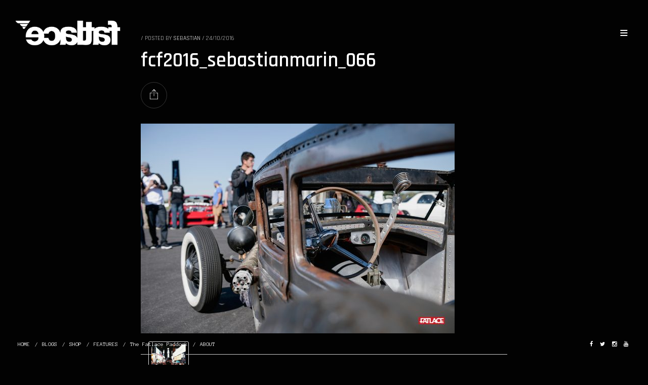

--- FILE ---
content_type: text/css
request_url: https://fatlace.com/wp-content/themes/twofold-wp-child/style.css
body_size: -258
content:
/*
	Theme Name: TwoFold Child Theme
	Theme URI: http://themeforest.net/user/fuelthemes
	Description: <strong>TwoFold Photography WordPress Theme by <a href="http://themeforest.net/user/fuelthemes?ref=fuelthemes">Fuel Themes</a></strong> – Update notifications available on Twitter and Themeforest <a href="http://twitter.com/anteksiler">Follow us on twitter</a> – <a href="http://themeforest.net/user/fuelthemes">Follow us on Themeforest</a>
	Version: 1.0.0
	Author: fuelthemes
	Template: twofold-wp
*/

@import url("../twofold-wp/style.css");

--- FILE ---
content_type: text/javascript
request_url: https://fatlace.com/wp-content/themes/twofold-wp/assets/js/app.min.js
body_size: 4718
content:
!function(a,b,c){"use strict";var d=a(document),e=a(b),f=new BezierEasing(.77,0,.175,1),g=new MobileDetect(b.navigator.userAgent),h={init:function(){var b,c=this;for(b in c)if(c.hasOwnProperty(b)){var d=c[b];void 0!==d.selector&&void 0!==d.init&&a(d.selector).length>0&&d.init()}},pace:{selector:"body",init:function(){var c=this,d=a(c.selector);d.hasClass("thb-preload")&&Pace.on("done",function(){TweenMax.to(a(".pace"),1,{y:-b.innerHeight,ease:f,onComplete:function(){a(".pace").remove()}})})}},skrollr:{selector:".parallax_bg",init:function(){b.skroller=skrollr.init({forceHeight:!1,easing:f,mobileCheck:function(){return!1}})}},custom_scroll:{selector:".custom_scroll",init:function(){var c=this,d=a(c.selector);d.each(function(){var c=a(this),d=c.attr("id"),e=!!c.data("horizontal")&&c.data("horizontal"),f={scrollX:e,scrollY:!e,scrollbars:!0,mouseWheel:!e,click:!0,interactiveScrollbars:!0,shrinkScrollbars:"scale",fadeScrollbars:!1};if(c.attr("id").indexOf("album-scroll")>-1){var g=c.find(".album_list"),h=0;a.each(g,function(){h+=g.outerWidth(!0)+4}),c.find(">ul").width(h)}var i=new IScroll("#"+d,f);"menu-scroll"===c.attr("id")&&(b.thb_menuscroll=i),c.on("touchmove",function(a){a.preventDefault()})})}},shareButton:{selector:".share_button",init:function(){var c=this,e=a(c.selector);e.each(function(){var c=a(this),e=a(c.attr("href")),g=e.find(".social"),h=new TimelineLite({paused:!0,onStart:function(){e.css("display","flex").addClass("active")},onReverseComplete:function(){e.css("display","none").removeClass("active")}}),i=e.find("a");h.to(e,.5,{opacity:1,ease:f},"start").staggerFrom(i,.5,{rotationX:"-90deg",opacity:0,ease:f},.1),c.on("click",function(){return h.timeScale(1).restart(),!1}),d.keyup(function(a){27===a.keyCode&&h.progress()>0&&h.timeScale(1.5).reverse()}),e.on("click",function(){h.timeScale(1.5).reverse()}),g.on("click",function(){var c=screen.width/2-320,d=screen.height/2-220-100;return b.open(a(this).attr("href"),"mywin","left="+c+",top="+d+",width=640,height=440,toolbar=0"),!1})})}},lightbox:{selector:".gallery, .isotope-grid, .collection_album, .lightbox-gallery, .multiscroll",init:function(){var b=this,c=a(b.selector),d=!!a("body").hasClass("lightbox-download-enabled"),e=!!a("body").hasClass("lightbox-zoom-enabled"),g=!!a("body").hasClass("lightbox-autoplay-enabled"),h=a("body").data("lightbox-effect");c.each(function(){a(this).lightGallery({selector:'[rel="lightbox"]',thumbnail:!1,autoplay:!1,mode:h,autoplayControls:g,zoom:e,download:d,cssEasing:"cubic-bezier(.77,0,.175,1)",easing:f,hideBarsDelay:99999})})}},multiScroll:{selector:".multiscroll",init:function(){var b,c=this,d=a(c.selector),e="on"===d.data("autoplay")&&d.data("autoplay-speed"),f=d.find(".ms-section"),g=a("body");d.multiscroll({scrollingSpeed:1e3,easing:"cubic-bezier(.77,0,.175,1)",menu:!1,sectionsColor:[],navigation:!0,navigationPosition:"right",loopBottom:!0,loopTop:!0,css3:!0,paddingTop:0,paddingBottom:0,normalScrollElements:null,keyboardScrolling:!0,touchSensitivity:5,sectionSelector:".ms-section",leftSelector:".ms-left",rightSelector:".ms-right",onLeave:function(a,b,c){if(!d.hasClass("split")){var e=f.eq(b-1).data("color");g.removeClass("logo-light logo-dark").addClass(e)}},afterRender:function(){if(!d.hasClass("split")){var c=f.eq(0).data("color");g.removeClass("logo-light logo-dark").addClass(c)}a("body").hasClass("thb-preload")?Pace.on("done",function(){e&&(b=setInterval(function(){d.multiscroll.moveSectionDown()},e))}):e&&(b=setInterval(function(){d.multiscroll.moveSectionDown()},e))}})}},responsiveNav:{selector:"#navigation-menu",init:function(){var c=this,d=a(c.selector),e=a(".mobile-toggle"),g=new TimelineLite({paused:!0}),h=d.find(".navigation-menu>li"),i=d.data("menu-speed"),j=a(".menu_overlay"),k=d.data("behaviour"),l="thb-submenu"===k?d.find('.navigation-menu li:has(".sub-menu")>a'):d.find('.navigation-menu li:has(".sub-menu")>a span');TweenLite.set(e.find(".thb-top-line, .thb-bottom-line"),{drawSVG:"0% 26.5%"}),g.to(a("body"),0,{className:"+=menu-open"},"start").to(e.find(".thb-mid-line"),1,{drawSVG:"50% 50%",ease:f},"start").to(e.find(".thb-top-line, .thb-bottom-line"),1,{drawSVG:"62% 100%",ease:f},"start").to(d,.5,{x:0,ease:f},"start").to(j,.5,{scaleX:1,ease:f},"start+=0.2").staggerFromTo(h,i,{rotationX:"90deg",opacity:0},{rotationX:"0",scaleX:1,opacity:1,ease:f},.04),a(".mobile-toggle").on("click",function(){var b=a(this),c=b.data("toggle");return c?(g.timeScale(1).reverse(),b.removeData("toggle")):(g.timeScale(1).play(),b.data("toggle","on")),!1}),j.on("click",function(){return g.timeScale(1).reverse(),a(".mobile-toggle").removeData("toggle"),!1}),l.on("click",function(c){var d=a(this),e=d.parents("a").length?d.parents("a"):d,f=e.next(".sub-menu");e.hasClass("active")?(e.removeClass("active"),f.slideUp("200",function(){setTimeout(function(){b.thb_menuscroll.refresh()},10)})):(e.addClass("active"),f.slideDown("200",function(){setTimeout(function(){b.thb_menuscroll.refresh()},10)})),c.stopPropagation(),c.preventDefault()})}},isotope:{selector:".isotope-grid",init:function(){var b=this,c=a(b.selector);c.each(function(){var b=a(this),c=(b.children(".item"),b.isotope({itemSelector:".item",transitionDuration:0,layoutMode:"packery"}));c.imagesLoaded().progress(function(){c.isotope("layout")})})}},atvImg:{selector:".atvImg",init:function(){var b=this;a(b.selector);atvImg()}},albumOverlay:{selector:".album_overlay",init:function(){var b=this,c=a(b.selector);c.each(function(){var b=a(this),c=b.find(".album_no, h3, hr, aside"),d=new TimelineLite({paused:!0});b.find("hr");g.mobile()?(TweenLite.to(b,.2,{opacity:1,ease:f}),TweenLite.to(b.find("hr"),.2,{opacity:1,scaleX:1,ease:f})):(d.add(TweenLite.to(b,.2,{opacity:1,ease:f})).add(TweenMax.staggerFromTo(c,.21,{rotationX:"45deg",y:20,opacity:0},{rotationX:"0",scaleX:1,y:0,opacity:1,ease:f},.07)),b.hoverIntent(function(){d.timeScale(1).play()},function(){d.timeScale(1.5).reverse()}))})}},panHover:{selector:".pan-hover",init:function(){var b=this,c=a(b.selector);c.each(function(){var b=a(this),c=b.find(".pan-hover-inside");c.panr({moveTarget:".photo_link",scaleDuration:.7,sensitivity:30,scaleTo:1.07,panDuration:1})})}},photoProof:{selector:".proof-it",init:function(){var b=this,c=a(b.selector);c.on("click",function(){var b=a(this),c=b.data("id"),d=b.parents(".photo");b.addClass("loading"),a.ajax(themeajax.url,{method:"POST",data:{action:"thb_proof",id:c,checked:!d.hasClass("checked")},success:function(a){d.toggleClass("checked"),b.removeClass("loading")}})})}},carousel:{selector:".slick",init:function(b){var c=this,d=b?b:a(c.selector);d.each(function(){var b=a(this),c=b.data("columns"),d=b.data("navigation")===!0,e=b.data("autoplay")!==!1,f=b.data("pagination")===!0,g=b.data("speed")?b.data("speed"):1e3,h=b.data("fade")===!0,i={dots:f,arrows:d,infinite:!1,speed:g,slidesToShow:c,autoplay:e,autoplaySpeed:6e3,pauseOnHover:!0,focusOnSelect:!0,adaptiveHeight:!0,accessibility:!1,fade:h,cssEase:"ease-in-out",prevArrow:'<button type="button" class="slick-nav slick-prev"><i class="fa fa-angle-left"></i></button>',nextArrow:'<button type="button" class="slick-nav slick-next"><i class="fa fa-angle-right"></i></button>',responsive:[{breakpoint:1025,settings:{slidesToShow:c<3?c:3}},{breakpoint:780,settings:{slidesToShow:c<2?c:2}},{breakpoint:640,settings:{slidesToShow:c<2?c:1}}]};b.imagesLoaded(function(){b.slick(i)})})}},albumHeight:{selector:".vertical",init:function(b){var d=this,f=a(d.selector);d.control(f),e.resize(c.debounce(function(){d.control(f)},50))},control:function(b,c){var d=(b.offset().top,b.offset(),a("#wpadminbar"));d?d.outerHeight():0;b.each(function(){var b=a(this),c=b.find(".item"),d=a(".page-padding").height();c.height(d)})}},swiper:{selector:".swiper-container",init:function(){var b=this,d=a(b.selector),g=a(".swiper-gallery"),h=d.find(".thb-arrow"),i=g.find(".swiper-pagination span"),j="on"===g.data("autoplay")&&g.data("autoplay-speed"),k=g.data("effect")?g.data("effect"):"slide",l=g.data("speed")?g.data("speed"):1e3,m=g.find(".swiper-slide").length,n=a(".swiper-thumbnails"),o=a(".thumbnail-toggle"),p=new TimelineLite({paused:!0}),q=new TimelineLite({paused:!0}),r=a("body");if(j&&h&&(TweenLite.set(d.find(".thb-progress"),{drawSVG:"0% 0%"}),q.to(g.find(".thb-progress"),j/1e3,{drawSVG:"0% 100%"},"start")),n.length){CSSRulePlugin.getRule(".thb-thumbnails .swiper-slide:after");TweenLite.set(a(".thb-gallery-icon"),{drawSVG:"0% 74%"}),TweenLite.set(a(".thb-thumbnail-icon"),{drawSVG:"0% 48%"}),p.to(a(".thb-gallery-icon"),1,{drawSVG:"73.7% 100%",ease:f},"start").to(a(".thb-thumbnail-icon"),1,{drawSVG:"49% 97.5%",ease:f},"start").to(a(".thb-thumbnails"),.5,{x:0,ease:f},"start").to(a(".thb-thumbnails .swiper-container"),.5,{opacity:1,ease:f},"start"),o.on("click",function(){var b=a(this),c=b.data("toggle");return c?(p.timeScale(1).reverse(),b.removeData("toggle")):(p.timeScale(1).play(),b.data("toggle","on")),!1})}var s={nextButton:".swiper-button-next",prevButton:".swiper-button-prev",speed:l,pagination:".swiper-pagination",paginationClickable:!0,loop:m>1,effect:k,autoplay:j,autoplayDisableOnInteraction:!1,keyboardControl:!0,mousewheelControl:!0,onInit:function(b){var f=b.activeIndex,k=b.slides.eq(f).data("color");if(r.addClass(k),e.width()>1024&&h&&g.find(".thb-arrow").each(function(){var b=a(this);d.bind("mousemove",function(a){var c=b.parents(".swiper-cursor"),d=c.offset(),e=Math.min(a.pageX-d.left,c.width()),f=a.pageY-d.top;e<0&&(e=0),f<0&&(f=0),TweenMax.set(b,{x:e-40,y:f-40,force3D:!0})})}),n.length){var l=CSSRulePlugin.getRule(".thb-thumbnails .swiper-slide:after");j&&h&&q.to(l,j/1e3,{cssRule:{width:"100%"}},"start")}i&&i.on("click",function(){var c=a(this),d=c.index();b.slideTo(d)}),e.on("orientationchange",function(){c.defer(function(){b.update()})})},onAutoplayStart:function(){n&&j&&h&&m>1&&q.play()},onAutoplayStop:function(){n&&j&&h&&m>1&&q.stop()},onSlideChangeStart:function(a){var b=a.slides.eq(a.activeIndex).attr("data-swiper-slide-index"),c=a.slides.eq(b).data("color");n&&j&&h&&m>1&&q.reverse(),r.removeClass("logo-light logo-dark").addClass(c),i&&(i.removeClass("swiper-pagination-bullet-active"),i.eq(b).addClass("swiper-pagination-bullet-active"))},onSlideChangeEnd:function(){n&&j&&h&&m>1&&q.restart()}};"cube"===k&&(s.cube={shadow:!1,slideShadows:!1},s.direction="vertical"),n&&(s.loopedSlides=m);var t=new Swiper(g,s);if(n.length){var u={direction:"vertical",slidesPerView:5,spaceBetween:1,loop:m>1,loopedSlides:m,centeredSlides:!0,touchRatio:.2,autoplayDisableOnInteraction:!1,slideToClickedSlide:!0},v=new Swiper(n,u);t.params.control=v,v.params.control=t}}},paginationStyle2:{selector:".pagination-style2",init:function(){var b=this,c=a(b.selector),d=a(".thb_load_more"),e=2;d.on("click",function(){var b=a(this),d=b.text(),f=b.data("count");return b.text(themeajax.l10n.loading).addClass("loading"),a.post(themeajax.url,{action:"thb_ajax",page:e++},function(e){var g=a.parseHTML(a.trim(e)),h=g?g.length:0;""===e||"undefined"===e||"No More Posts"===e||"No $args array created"===e?b.text(themeajax.l10n.nomore).removeClass("loading").off("click"):(a(g).appendTo(c).hide().imagesLoaded(function(){a(g).show(),c.data("isotope")&&(c.isotope("appended",a(g)),c.isotope("layout")),TweenMax.set(a(g),{opacity:0,y:100}),TweenMax.staggerTo(a(g),.25*h,{y:0,opacity:1,ease:Quart.easeOut},.25)}),h<f?b.text(themeajax.l10n.nomore).removeClass("loading"):b.text(d).removeClass("loading"))}),!1})}},paginationStyle3:{selector:".pagination-style3",init:function(){var b=this,f=a(b.selector),g=2,h=f.data("count"),i=c.debounce(function(){e.scrollTop()>=d.height()-e.height()-60&&(e.off("scroll",i),f.addClass("thb-loading"),a.post(themeajax.url,{action:"thb_ajax",page:g++},function(b){var c=a.parseHTML(a.trim(b)),d=c?c.length:0;f.removeClass("thb-loading"),""===b||"undefined"===b||"No More Posts"===b||"No $args array created"===b||(a(c).appendTo(f).hide().imagesLoaded(function(){a(c).show(),f.data("isotope")&&(f.isotope("appended",a(c)),f.isotope("layout")),TweenMax.set(a(c),{opacity:0,y:100}),TweenMax.staggerTo(a(c),.25*d,{y:0,opacity:1,ease:Quart.easeOut},.25)}),d>=h&&e.on("scroll",i))}))},30);e.scroll(i)}},custom_select:{selector:"select",init:function(){var b=this,c=a(b.selector);c.selectric({maxHeight:300,responsive:!0,expandToItemText:!0}).on("change",function(){var b=a(this).val(),c=a(".isotope-grid"),d=a(".slick.vertical");if(c.length>0)c.isotope({filter:b});else if(d.length>0){if(d.slick("slickUnfilter"),"*"===b)return;d.slick("slickFilter",b),h.albumHeight.init()}})}},contact:{selector:".contact_map",init:function(){var b=this,c=a(b.selector),d=a(".contact-content").height(),g=TweenLite.to(a(".contact_map"),1,{y:-d,ease:f}).reverse(),h=0;e.width()>1024&&a("#contact_area").on("mousewheel",function(a){var b=a.deltaY;g.isActive()||(b<0&&0===h?(h=1,g.reversed(!g.reversed())):b>0&&1===h&&(h=0,g.reversed(!g.reversed())))}),c.each(function(){var c,d=a(this),e=d.data("map-zoom"),f=d.data("map-center-lat"),g=d.data("map-center-long"),h=d.data("latlong"),i=d.data("pin-image"),j=a("body").hasClass("dark-theme")?"1":"0";switch(j){case"1":c=[{stylers:[{hue:"#ff1a00"},{invert_lightness:!0},{saturation:-100},{lightness:33},{gamma:.5}]},{featureType:"water",elementType:"geometry",stylers:[{color:"#2D333C"}]}];break;default:c=[{featureType:"poi",stylers:[{visibility:"off"}]},{stylers:[{saturation:-70},{lightness:37},{gamma:1.15}]},{elementType:"labels",stylers:[{gamma:.26},{visibility:"off"}]},{featureType:"road",stylers:[{lightness:0},{saturation:0},{hue:"#ffffff"},{gamma:0}]},{featureType:"road",elementType:"labels.text.stroke",stylers:[{visibility:"off"}]},{featureType:"road.arterial",elementType:"geometry",stylers:[{lightness:20}]},{featureType:"road.highway",elementType:"geometry",stylers:[{lightness:50},{saturation:0},{hue:"#ffffff"}]},{featureType:"administrative.province",stylers:[{visibility:"on"},{lightness:-50}]},{featureType:"administrative.province",elementType:"labels.text.stroke",stylers:[{visibility:"off"}]},{featureType:"administrative.province",elementType:"labels.text",stylers:[{lightness:20}]}]}var k=new google.maps.LatLng(f,g),l={center:k,styles:c,zoom:e,draggable:!1,mapTypeId:google.maps.MapTypeId.ROADMAP,scrollwheel:!1,panControl:!1,zoomControl:!1,mapTypeControl:!1,scaleControl:!1,streetViewControl:!1},m=new google.maps.Map(d[0],l);google.maps.event.addListenerOnce(m,"tilesloaded",function(){if(i.length>0){var c=new Image;c.src=i,a(c).load(function(){b.setMarkers(m,h,i)})}else b.setMarkers(m,h,i)})})},setMarkers:function(a,b,c){function d(d){var f=b[d].lat_long.split(","),g=new google.maps.MarkerImage(c,null,null,null,new google.maps.Size(42,61)),h=new google.maps.Marker({position:new google.maps.LatLng(f[0],f[1]),map:a,animation:google.maps.Animation.DROP,icon:g,optimized:!1}),i='<div class="marker-info-win"><h4 class="marker-heading">'+b[d].title+"</h4><p>"+b[d].information+"</p></div>",j=new InfoBox({alignBottom:!0,content:i,disableAutoPan:!1,maxWidth:360,closeBoxMargin:"10px 10px 10px 10px",closeBoxURL:"http://www.google.com/intl/en_us/mapfiles/close.gif",pixelOffset:new google.maps.Size((-180),(-80)),zIndex:null,infoBoxClearance:new google.maps.Size(1,1)});e.push(j),google.maps.event.addListener(h,"click",function(b,c){return function(){e[c].open(a,this)}}(h,d))}for(var e=[],f=0;f+1<=b.length;f++)setTimeout(d,250*f,f)}}};d.ready(function(){h.init()})}(jQuery,this,_);

--- FILE ---
content_type: text/plain
request_url: https://www.google-analytics.com/j/collect?v=1&_v=j102&aip=1&a=154311706&t=pageview&_s=1&dl=https%3A%2F%2Ffatlace.com%2Ffcf-2016%2Ffcf2016_sebastianmarin_066%2F&ul=en-us%40posix&dt=fcf2016_sebastianmarin_066%20%E2%80%93%20Fatlace%E2%84%A2%20Since%201999&sr=1280x720&vp=1280x720&_u=YEBAAEABAAAAACAAI~&jid=940852803&gjid=1148962794&cid=382861813.1763324950&tid=UA-1429416-1&_gid=316247669.1763324950&_r=1&_slc=1&z=2045787889
body_size: -449
content:
2,cG-8VPE8EXP0K